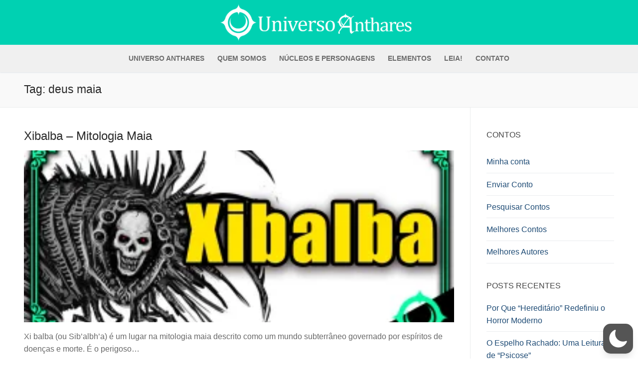

--- FILE ---
content_type: application/x-javascript
request_url: https://anthares.us/wp-content/themes/anthares-customify/capitulo-editor.js?ver=6.9
body_size: -134
content:
function initQuill() {
	const quill=new Quill('#editor-container', {
		modules: {
			toolbar: {
				container: '#toolbar-container'
			}
		},
		theme: 'snow'
	});
}
document.addEventListener("DOMContentLoaded", initQuill);